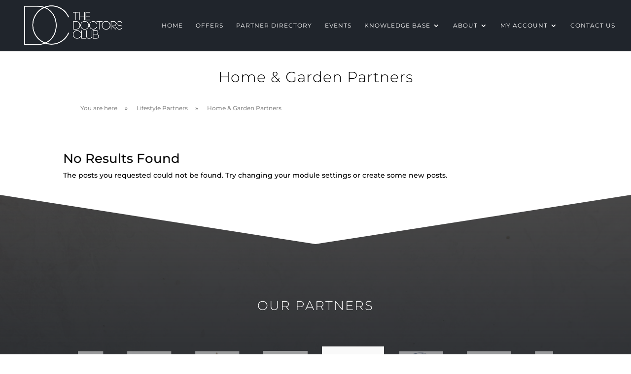

--- FILE ---
content_type: text/css
request_url: https://thedoctorsclub.co.uk/wp-content/et-cache/13662/et-core-unified-13662.min.css?ver=1769852829
body_size: 509
content:
.wpcf7-form input[type="text"],.wpcf7-form input[type="email"],.wpcf7-form input[type="tel"],.wpcf7-form input[type="url"],.wpcf7-form input[type="number"],.wpcf7-form input[type="date"],.wpcf7-form textarea,.wpcf7-form select{color:#000!important;background-color:#fff!important;caret-color:#000}.wpcf7-form ::placeholder{color:#555!important;opacity:1}.wpcf7-form input:-webkit-autofill,.wpcf7-form textarea:-webkit-autofill,.wpcf7-form select:-webkit-autofill{-webkit-text-fill-color:#000!important;transition:background-color 9999s ease-in-out 0s}.wpcf7-form .wpcf7-form-control:focus{outline:2px solid #222}#et-top-navigation{font-weight:300}.footer-widget{font-weight:300}span.mobile_menu_bar:before{color:white!important}.mfp-gallery .mfp-title{display:none}.nav li ul{width:280px!important}.nav li li ul{right:280px!important}#top-menu li li a{width:240px}@media (max-width:1200px){#et_mobile_nav_menu{display:block}#top-menu{display:none}}.cu-blog .entry-featured-image-url{padding-top:56.25%}.cu-blog .entry-featured-image-url img{position:absolute;height:100%;bottom:0;object-fit:cover}@media only screen and (min-width:768px){.et_pb_gallery_grid .et_pb_gallery_image{padding-top:56.25%;display:block}.et_pb_gallery_grid .et_pb_gallery_item img{position:absolute;height:100%;width:100%;top:0;left:0;right:0;bottom:0;object-fit:cover}}.post-media .entry-featured-image-url{padding-top:56.25%}.post-media .entry-featured-image-url img{position:absolute;height:100%;bottom:0;object-fit:cover}.wpcf7 input[type="submit"]{color:#ffffff;font-size:14px;font-weight:600;background:#E2272E;padding:10px 20px 10px 20px;border:none;border-radius:5px;width:auto;text-transform:uppercase;letter-spacing:5px}.wpcf7 input:hover[type="submit"]{background:#494949;transition:all 0.4s ease 0s}.wpcf7 input:active[type="submit"]{background:#000000}.et_mobile_menu .parent-menu-item>a{background-color:transparent;position:relative}.et_mobile_menu .parent-menu-item>a:after{font-family:'ETmodules';content:'3b';font-weight:normal;position:absolute;font-size:16px;top:13px;right:10px}.et_mobile_menu .parent-menu-item>.switched-icon:after{content:'3a'}.child-menu-item{display:none}.show-menu-items{display:block}@media only screen and (max-width:980px){.three-columns .et_pb_column{width:33%!important}}